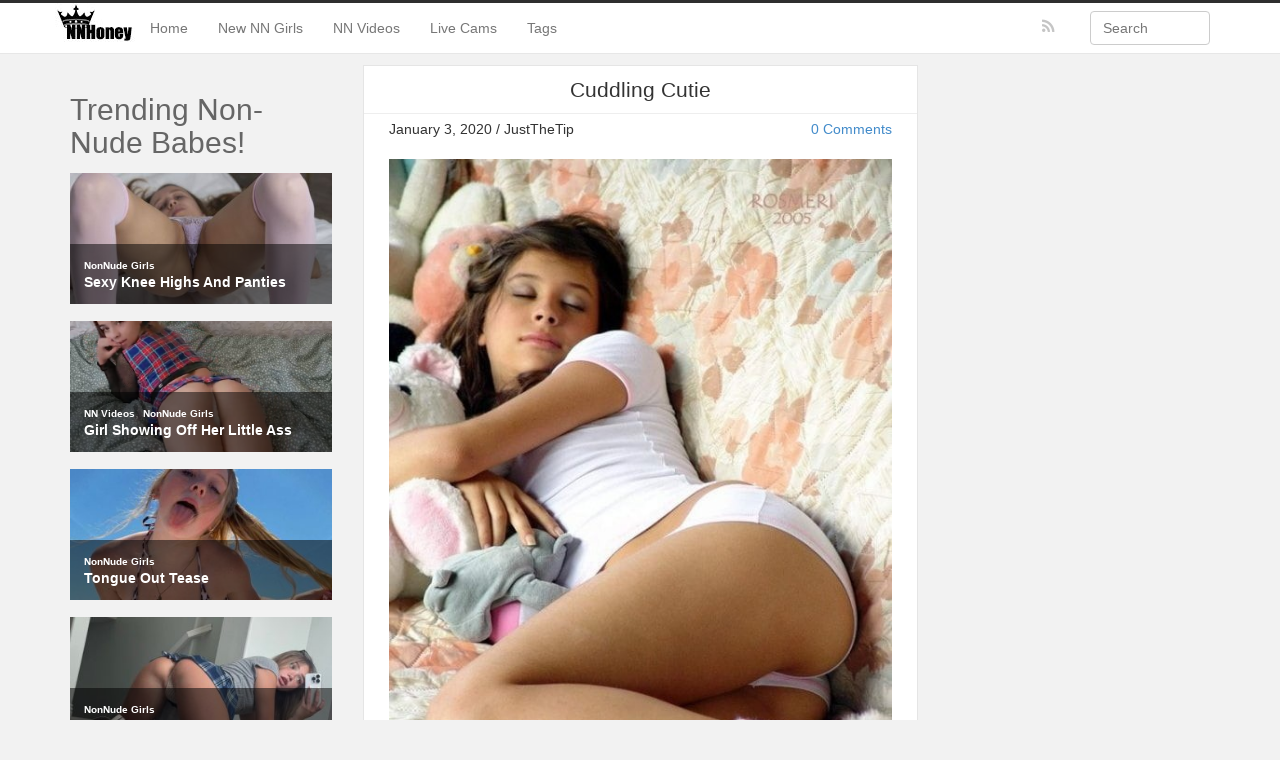

--- FILE ---
content_type: text/html; charset=UTF-8
request_url: https://www.nnhoney.com/wp-admin/admin-ajax.php
body_size: -296
content:
{"voteCount":253,"avgRating":4.79999999999999982236431605997495353221893310546875,"errorMsg":""}